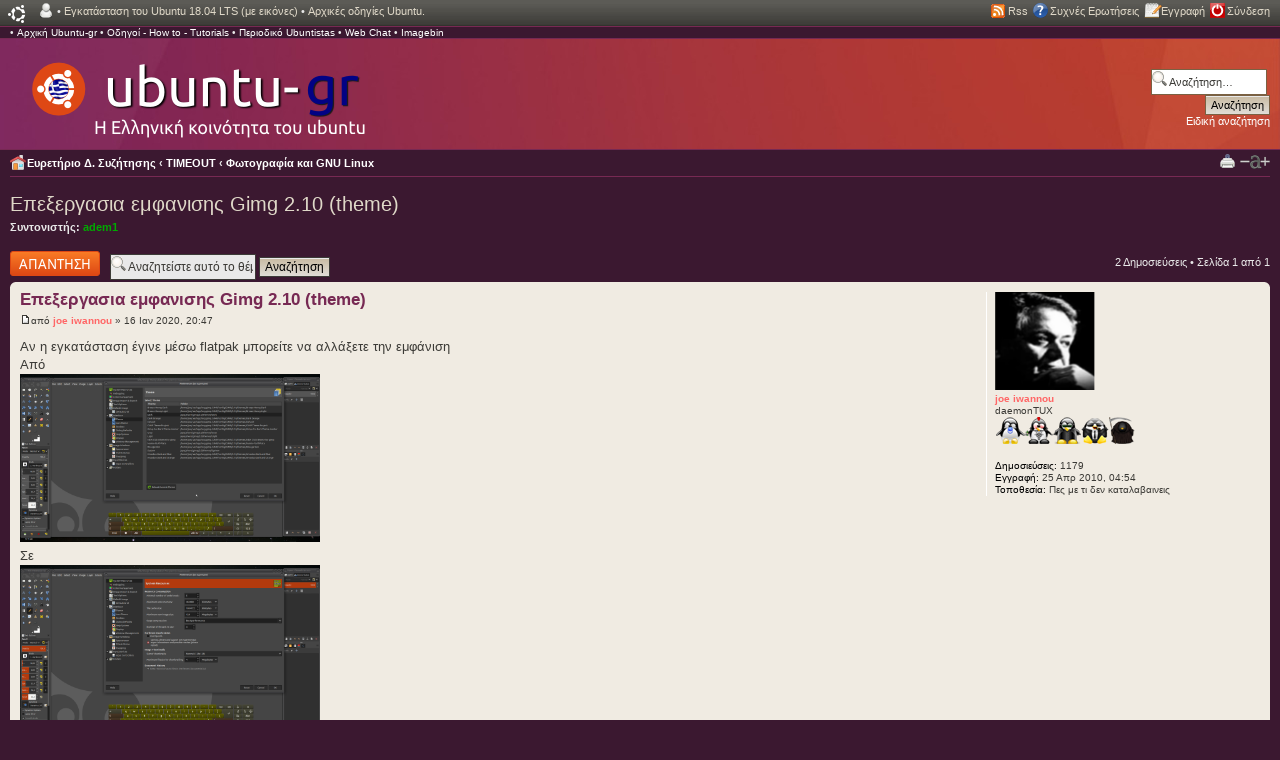

--- FILE ---
content_type: text/html; charset=UTF-8
request_url: https://forum.ubuntu-gr.org/viewtopic.php?f=62&t=33721&p=346371&sid=aa088e3f9c86c46e4773d366d65ffbd1
body_size: 7720
content:
<!DOCTYPE html PUBLIC "-//W3C//DTD XHTML 1.0 Strict//EN" "http://www.w3.org/TR/xhtml1/DTD/xhtml1-strict.dtd">
<html xmlns="http://www.w3.org/1999/xhtml" dir="ltr" lang="el" xml:lang="el">
	<head>
		<meta http-equiv="content-type" content="text/html; charset=UTF-8" />
		<meta http-equiv="content-style-type" content="text/css" />
		<meta http-equiv="content-language" content="el" />
		<meta http-equiv="imagetoolbar" content="no" />
		<meta name="resource-type" content="document" />
		<meta name="distribution" content="global" />
		<meta name="copyright" content="2000, 2002, 2005, 2007 phpBB Group" />
		<meta name="keywords" content="ubuntu-gr forum,ubuntu-gr,ελληνική κοινότητα ubuntu,ubuntu linux,ubuntu,linux forum,ubuntu forum,linux ubuntu,ubuntu υποστήριξη,ubuntu" />
		<meta name="description" content="Forum βοήθειας και υποστήριξης για το Ubuntu Linux" />
		
		<title>Ubuntu-gr Forum &bull; Προβολή θέματος - Επεξεργασια εμφανισης Gimg 2.10 (theme)</title>
		
		
		
		<script type="text/javascript" src="./js/top_up/javascripts/top_up-min.js"></script> 
		<script type="text/javascript">
			TopUp.host = "";
			TopUp.images_path = "./js/top_up/images/top_up/";
		</script> 
		
		<link rel="stylesheet" href="./js/default.css">
		<script type="text/javascript" src="./js/highlight.min.js"></script>
		<script type="text/javascript">hljs.initHighlightingOnLoad();</script>
		
		<script type="text/javascript">
			//hljs.tabReplace = '    '; // 4 spaces
			hljs.tabReplace = '<span class="indent">\t</span>';
		</script>
		
		<!--
			phpBB style name: pro_ubuntu_lucid
			Based on style:   prosilver (this is the default phpBB3 style)
			Original author:  Tom Beddard ( http://www.subBlue.com/ )
			Modified by:      Ishimaru Chiaki ( http://ishimaru-design.servhome.org )
			
			NOTE: This page was generated by phpBB, the free open-source bulletin board package.
			The phpBB Group is not responsible for the content of this page and forum. For more information
			about phpBB please visit http://www.phpbb.com
		-->
		
		<script type="text/javascript">
			// <![CDATA[
			var jump_page = 'Προσθέστε τον αριθμό σελίδας που θέλετε να πάτε.:';
			var on_page = '1';
			var per_page = '';
			var base_url = '';
			var style_cookie = 'phpBBstyle';
			var style_cookie_settings = '; path=/; domain=.forum.ubuntu-gr.org';
			var onload_functions = new Array();
			var onunload_functions = new Array();
			
			/**
				* Find a member
			*/
			function find_username(url)
			{
				popup(url, 760, 570, '_usersearch');
				return false;
			}
			
			/**
				* New function for handling multiple calls to window.onload and window.unload by pentapenguin
			*/
			window.onload = function()
			{
				for (var i = 0; i < onload_functions.length; i++)
				{
					eval(onload_functions[i]);
				}
			}
			
			window.onunload = function()
			{
				for (var i = 0; i < onunload_functions.length; i++)
				{
					eval(onunload_functions[i]);
				}
			}
			
			// ]]>
		</script>
		<script type="text/javascript" src="./styles/pro_ubuntu_lucid/template/styleswitcher.js"></script>
		<script type="text/javascript" src="./styles/pro_ubuntu_lucid/template/forum_fn.js"></script>
		
		<link href="./styles/pro_ubuntu_lucid/theme/print.css" rel="stylesheet" type="text/css" media="print" title="printonly" />
		<link href="./style.php?id=6&amp;lang=en&amp;sid=37091d225fa6f875b0e47e7306328082" rel="stylesheet" type="text/css" media="screen, projection" />
		
		<link href="./styles/pro_ubuntu_lucid/theme/normal.css" rel="stylesheet" type="text/css" title="A" />
		<link href="./styles/pro_ubuntu_lucid/theme/medium.css" rel="alternate stylesheet" type="text/css" title="A+" />
		<link href="./styles/pro_ubuntu_lucid/theme/large.css" rel="alternate stylesheet" type="text/css" title="A++" />
		
		
		<!-- <link rel="alternate" type="application/rss+xml" title="Ubuntu-gr Forum" href="/rss.php" /> -->
		
	</head>
	
	<body id="phpbb" class="section-viewtopic ltr">
		
		<div id="top-dock"><div id="top-dock-left">
			<ul class="linklist leftside" style="display: table;">
				<li class="icon-ucp">
					
					
					&bull; <a href="/viewtopic.php?f=9&t=33262">Εγκατάσταση του Ubuntu 18.04 LTS (με εικόνες)</a>
					&bull; <a href="/viewtopic.php?f=9&t=23709">Αρχικές οδηγίες Ubuntu.</a>
					
				</li>
			</ul>
			
			<ul class="linklist rightside" style="display: table;">
				<li class="icon-rss">
					<a href="/rss.php" title="Κάντε Click εδώ για να προσθέσετε μια νέα ροή">Rss</a>
				</li>
				<li class="icon-faq"><a href="./faq.php?sid=37091d225fa6f875b0e47e7306328082" title="Συχνές Ερωτήσεις">Συχνές Ερωτήσεις</a></li>
				<li class="icon-register"><a href="./ucp.php?mode=register&amp;sid=37091d225fa6f875b0e47e7306328082">Εγγραφή</a></li>
				<li class="icon-logout"><a href="./ucp.php?mode=login&amp;sid=37091d225fa6f875b0e47e7306328082" title="Σύνδεση" accesskey="x">Σύνδεση</a></li>
				
			</ul></div></div>
			
			<div id="wrap">
				<a id="top" name="top" accesskey="t"></a>
				<div id="page-header">
					<div class="navbar">
						&bull; <a href="https://www.ubuntu-gr.org" target="_blank">Αρχική Ubuntu-gr</a>
						&bull; <a href="/viewtopic.php?f=9&t=859" target="_blank">Οδηγοί - How to - Tutorials</a>
						&bull; <a href="https://www.ubuntu-gr.org/ubuntistas" target="_blank">Περιοδικό Ubuntistas</a>
						&bull; <a href="https://www.ubuntu-gr.org/webchat" target="_blank">Web Chat</a>
						&bull; <a href="https://imagebin.ubuntu-gr.org" target="_blank">Imagebin</a>
						
					</div>
					<div class="navbar"></div>
					<div class="headerbar">
						<div id="site-description" style="width: 85%;">
							<a href="/" title="Ευρετήριο Δ. Συζήτησης" id="logo"><img src="./styles/pro_ubuntu_lucid/imageset/newlogogr.png" alt="" title="" /></a> 
							<span style="display: table-cell; height: 110px; vertical-align: middle;">
								
							</span>
						</div>
						
						
						<div id="search-box">
							<form action="./search.php?sid=37091d225fa6f875b0e47e7306328082" method="post" id="search">
								<fieldset>
									<input name="keywords" id="keywords" type="text" maxlength="128" title="Αναζήτηση για λέξεις-κλειδιά" class="inputbox search" value="Αναζήτηση…" onclick="if(this.value=='Αναζήτηση…')this.value='';" onblur="if(this.value=='')this.value='Αναζήτηση…';" /> <br />
									<input class="button2" value="Αναζήτηση" type="submit" /><br />
									<a href="./search.php?sid=37091d225fa6f875b0e47e7306328082" title="Δείτε την ειδική αναζήτηση">Ειδική αναζήτηση</a> 
								</fieldset>
							</form>
						</div>
						
						
					</div>
					
					<div class="navbar">
						
						<ul class="linklist navlinks">
							<li class="icon-home"><a href="./index.php?sid=37091d225fa6f875b0e47e7306328082" accesskey="h">Ευρετήριο Δ. Συζήτησης</a>  <strong>&#8249;</strong> <a href="./viewforum.php?f=21&amp;sid=37091d225fa6f875b0e47e7306328082">TIMEOUT</a> <strong>&#8249;</strong> <a href="./viewforum.php?f=62&amp;sid=37091d225fa6f875b0e47e7306328082">Φωτογραφία και GNU Linux</a></li>
							
							<li class="rightside"><a href="#" onclick="fontsizeup(); return false;" onkeypress="return fontsizeup(event);" class="fontsize" title="Αλλαγή γραμματοσειράς">Αλλαγή γραμματοσειράς</a></li>
							
							<li class="rightside"><a href="./viewtopic.php?f=62&amp;t=33721&amp;start=0&amp;sid=37091d225fa6f875b0e47e7306328082&amp;view=print" title="Προβολή Εκτύπωσης" accesskey="p" class="print">Προβολή Εκτύπωσης</a></li>
						</ul>
						
					</div>
					
				</div>
				
				<a name="start_here"></a>
				<div id="page-body">
					
<h2><a href="./viewtopic.php?f=62&amp;t=33721&amp;start=0&amp;sid=37091d225fa6f875b0e47e7306328082">Επεξεργασια εμφανισης Gimg 2.10 (theme)</a> </h2>
<!-- NOTE: remove the style="display: none" when you want to have the forum description on the topic body --><div style="display: none !important;">... επεξεργασία φωτογραφίας και σχετικό λογισμικό GNU Linux<br /></div>
	<p>
		
			<strong>Συντονιστής:</strong> <a href="./memberlist.php?mode=viewprofile&amp;u=9317&amp;sid=37091d225fa6f875b0e47e7306328082" style="color: #00AA00;" class="username-coloured">adem1</a>
		

	</p>


<div class="topic-actions">

	<div class="buttons">
	
		<div class="reply-icon"><a href="./posting.php?mode=reply&amp;f=62&amp;t=33721&amp;sid=37091d225fa6f875b0e47e7306328082" title="Δημιουργία απάντησης"><span></span>Δημιουργία απάντησης</a></div>
	
	</div>

	
		<div class="search-box">
			<form method="post" id="topic-search" action="./search.php?t=33721&amp;sid=37091d225fa6f875b0e47e7306328082">
			<fieldset>
				<input class="inputbox search tiny"  type="text" name="keywords" id="search_keywords" size="20" value="Αναζητείστε αυτό το θέμα…" onclick="if(this.value=='Αναζητείστε αυτό το θέμα…')this.value='';" onblur="if(this.value=='')this.value='Αναζητείστε αυτό το θέμα…';" />
				<input class="button2" type="submit" value="Αναζήτηση" />
				<input type="hidden" value="33721" name="t" />
				<input type="hidden" value="msgonly" name="sf" />
			</fieldset>
			</form>
		</div>
	
		<div class="pagination">
			2 Δημοσιεύσεις
			 &bull; Σελίδα <strong>1</strong> από <strong>1</strong>
		</div>
	

</div>
<div class="clear"></div>


	<div id="p346370" class="post bg2">
		<div class="inner"><span class="corners-top"><span></span></span>

		<div class="postbody">
			

			<h3 class="first"><a href="#p346370">Επεξεργασια εμφανισης Gimg 2.10 (theme)</a></h3>
			<p class="author"><a href="./viewtopic.php?p=346370&amp;sid=37091d225fa6f875b0e47e7306328082#p346370"><img src="./styles/pro_ubuntu_lucid/imageset/icon_post_target.gif" width="11" height="9" alt="Δημοσίευση" title="Δημοσίευση" /></a>από <strong><a href="./memberlist.php?mode=viewprofile&amp;u=5491&amp;sid=37091d225fa6f875b0e47e7306328082" style="color: #FF6666;" class="username-coloured">joe iwannou</a></strong> &raquo; 16 Ιαν 2020, 20:47 </p>

			

			<div class="content">Αν η εγκατάσταση έγινε μέσω  flatpak μπορείτε να αλλάξετε την εμφάνιση <br />Από <br /><a href="http://imagebin.ubuntu-gr.org/files2017/1579193191.png" class="tu_ql"><img src="http://imagebin.ubuntu-gr.org/files2017/1579193191.png" style="max-width: 300px; max-height: 200px;" /></a><br />Σε<br /><a href="http://imagebin.ubuntu-gr.org/files2017/1579193246.png" class="tu_ql"><img src="http://imagebin.ubuntu-gr.org/files2017/1579193246.png" style="max-width: 300px; max-height: 200px;" /></a><br />Το αρχείο που  επεξεργάστηκα (theme) είναι το Dark και το βρίσκουμε ακολουθώντας την διαδρομή : <br /><blockquote><div><cite> έγραψε:</cite> /var/lib/flatpak/app/org.gimp.GIMP/x86_64/stable/2ca3c0405c691b1195ac200923eb34528d225766e884c3a38a3410d35259a43d/files/share/gimp/2.0/themes/</div></blockquote><br />Μέσα στον φάκελο Dark έχει ένα αρχείο gtkrc.<br />Ανοίγοντας <span style="text-decoration: underline">(as root)</span> το αρχείο έχει τα χρώματα που θα εμφανίζονται. <br /> <blockquote><div><cite> έγραψε:</cite> color[&quot;clr1&quot;]  = &quot;#DDDDDD&quot;<br />  color[&quot;clr2&quot;]  = &quot;#FFFFFF&quot;<br />  color[&quot;clr3&quot;]  = &quot;#C1C1C1&quot;<br />  color[&quot;clr4&quot;]  = &quot;#383838&quot;<br />  color[&quot;clr5&quot;]  = &quot;#b23a0d&quot;<br />  color[&quot;clr6&quot;]  = &quot;#828282&quot;<br />  color[&quot;clr7&quot;]  = &quot;#3B3B3B&quot;<br />  color[&quot;clr8&quot;]  = &quot;#383838&quot;<br />  color[&quot;clr9&quot;]  = &quot;#454545&quot;<br />  color[&quot;clrA&quot;]  = &quot;#303030&quot;</div></blockquote><br />Άλλαξα μόνο το clr5 από b23a0d σε 555555.<br />Βάζοντας την τιμή πχ C1C1C1 στον επιλογέα χρώματος βλέπουμε το χρώμα <br /><a href="http://imagebin.ubuntu-gr.org/files2017/1579195902.png" class="tu_ql"><img src="http://imagebin.ubuntu-gr.org/files2017/1579195902.png" style="max-width: 300px; max-height: 200px;" /></a></div>
			<div id="sig346370" class="signature"><div style="padding: 3px; background-color: #FFFFFF; border: 1px solid #d8d8d8; font-size: 1em;"><div style="text-transform: uppercase; border-bottom: 1px solid #CCCCCC; margin-bottom: 3px; font-size: 0.8em; font-weight: bold; display: block;"><span onClick="if (this.parentNode.parentNode.getElementsByTagName('div')[1].getElementsByTagName('div')[0].style.display != '') {  this.parentNode.parentNode.getElementsByTagName('div')[1].getElementsByTagName('div')[0].style.display = ''; this.innerHTML = '<b>Spoiler: </b><a href=\'#\' onClick=\'return false;\'>hide</a>'; } else { this.parentNode.parentNode.getElementsByTagName('div')[1].getElementsByTagName('div')[0].style.display = 'none'; this.innerHTML = '<b>Spoiler: </b><a href=\'#\' onClick=\'return false;\'>show</a>'; }" /><b>Spoiler: </b><a href="#" onClick="return false;">show</a></span></div><div class="quotecontent"><div style="display: none;">1 Γνώσεις Linux: ⅜ Προγραμματισμού: ‱ ┃ Αγγλικών: ⅜<br /> Desktop<br />Ubuntu-Mate 20.04  <br />Intel Core i3-4150 CPU @ 3.50GHz ‖ RAM 7,5 GB ‖ ASRock H81M-DGS R2.0<br />Intel Device [8086:041e] {i915}<br />eth0: Realtek RTL8111/8168/8411 PCI Express Gigabit Ethernet Controller [10ec:8168] &#40;rev 0c&#41;</div></div></div></div>

		</div>

		
			<dl class="postprofile" id="profile346370">
			<dt>
				<a href="./memberlist.php?mode=viewprofile&amp;u=5491&amp;sid=37091d225fa6f875b0e47e7306328082"><img src="./download/file.php?avatar=5491_1439663412.png" width="100" height="98" alt="Άβαταρ μέλους" /></a><br />
				<a href="./memberlist.php?mode=viewprofile&amp;u=5491&amp;sid=37091d225fa6f875b0e47e7306328082" style="color: #FF6666;" class="username-coloured">joe iwannou</a>
			</dt>

			<dd>daemonTUX<br /><img src="./images/ranks/rank_1_5.png" alt="daemonTUX" title="daemonTUX" /></dd>

		<dd>&nbsp;</dd>

		<dd><strong>Δημοσιεύσεις:</strong> 1179</dd><dd><strong>Εγγραφή:</strong> 25 Απρ 2010, 04:54</dd><dd><strong>Τοποθεσία:</strong> Πες με τι δεν καταλαβαινεις</dd>

		</dl>
	

		<div class="back2top" style="float:right;"><a href="#wrap" class="top" title="Κορυφή">Κορυφή</a></div>
		<div style="float:right; padding-right:6px; margin-top:-6px;"><a href="./print_post.php?f=62&amp;p=346370&amp;sid=37091d225fa6f875b0e47e7306328082" title="Εκτύπωση" class="print"><span>Εκτύπωση</span></a></div>

		<span class="corners-bottom"><span></span></span></div>
	</div>

	<hr class="divider" />

	<div id="p346371" class="post bg1">
		<div class="inner"><span class="corners-top"><span></span></span>

		<div class="postbody">
			

			<h3 ><a href="#p346371">Re: Επεξεργασια εμφανισης Gimg 2.10 (theme)</a></h3>
			<p class="author"><a href="./viewtopic.php?p=346371&amp;sid=37091d225fa6f875b0e47e7306328082#p346371"><img src="./styles/pro_ubuntu_lucid/imageset/icon_post_target.gif" width="11" height="9" alt="Δημοσίευση" title="Δημοσίευση" /></a>από <strong><a href="./memberlist.php?mode=viewprofile&amp;u=708&amp;sid=37091d225fa6f875b0e47e7306328082">matthew</a></strong> &raquo; 16 Ιαν 2020, 23:58 </p>

			

			<div class="content">Ναι, τα σκούρα θέματα είναι πιο άνετα και δεν κουράζουν τα μάτια.<br />Στην έκδοση 2.8.16 που έχω εγκατέστησα το θέμα Gimp Arc Dark Theme από εδώ: <!-- m --><a class="postlink" href="https://github.com/jarmuszz/Gimp-Arc-Dark-Theme">https://github.com/jarmuszz/Gimp-Arc-Dark-Theme</a><!-- m --><br /><br /><a href="http://imagebin.ubuntu-gr.org/files2017/1579208059.png" class="tu_ql"><img src="http://imagebin.ubuntu-gr.org/files2017/1579208059.png" style="max-width: 300px; max-height: 200px;" /></a></div>
			<div id="sig346371" class="signature">Γνώσεις Linux: Βασικές ┃ Προγραμματισμός: Όχι ┃ Αγγλικά: Καλά</div>

		</div>

		
			<dl class="postprofile" id="profile346371">
			<dt>
				<a href="./memberlist.php?mode=viewprofile&amp;u=708&amp;sid=37091d225fa6f875b0e47e7306328082"><img src="./download/file.php?avatar=708_1647542592.jpg" width="100" height="100" alt="Άβαταρ μέλους" /></a><br />
				<a href="./memberlist.php?mode=viewprofile&amp;u=708&amp;sid=37091d225fa6f875b0e47e7306328082">matthew</a>
			</dt>

			<dd>saintTUX<br /><img src="./images/ranks/rank_2_1.png" alt="saintTUX" title="saintTUX" /></dd>

		<dd>&nbsp;</dd>

		<dd><strong>Δημοσιεύσεις:</strong> 1347</dd><dd><strong>Εγγραφή:</strong> 25 Αύγ 2008, 01:35</dd>

		</dl>
	

		<div class="back2top" style="float:right;"><a href="#wrap" class="top" title="Κορυφή">Κορυφή</a></div>
		<div style="float:right; padding-right:6px; margin-top:-6px;"><a href="./print_post.php?f=62&amp;p=346371&amp;sid=37091d225fa6f875b0e47e7306328082" title="Εκτύπωση" class="print"><span>Εκτύπωση</span></a></div>

		<span class="corners-bottom"><span></span></span></div>
	</div>

	<hr class="divider" />

	<form id="viewtopic" method="post" action="./viewtopic.php?f=62&amp;t=33721&amp;start=0&amp;sid=37091d225fa6f875b0e47e7306328082">

	<fieldset class="display-options" style="margin-top: 0; ">
		
		<label>Τελευταίες δημοσιεύσεις: <select name="st" id="st"><option value="0" selected="selected">Όλες τις δημοσιεύσεις</option><option value="1">1 ημέρα</option><option value="7">7 ημέρες</option><option value="14">2 εβδομάδες</option><option value="30">1 μήνα</option><option value="90">3 μήνες</option><option value="180">6 μήνες</option><option value="365">1 χρόνο</option></select></label>
		<label>Ταξινόμηση ανά <select name="sk" id="sk"><option value="a">Συγγραφέας</option><option value="t" selected="selected">Ώρα δημοσίευσης</option><option value="s">Θέμα</option></select></label> <label><select name="sd" id="sd"><option value="a" selected="selected">Αύξουσα</option><option value="d">Φθίνουσα </option></select> <input type="submit" name="sort" value="Μετάβαση" class="button2" /></label>
		
	</fieldset>

	</form>
	<hr />


<div class="topic-actions">
	<div class="buttons">
	
		<div class="reply-icon"><a href="./posting.php?mode=reply&amp;f=62&amp;t=33721&amp;sid=37091d225fa6f875b0e47e7306328082" title="Δημιουργία απάντησης"><span></span>Δημιουργία απάντησης</a></div>
	
	</div>

	
		<div class="pagination">
			2 Δημοσιεύσεις
			 &bull; Σελίδα <strong>1</strong> από <strong>1</strong>
		</div>
	
</div>

    
	<p></p><p><a href="./viewforum.php?f=62&amp;sid=37091d225fa6f875b0e47e7306328082" class="left-box left" accesskey="r">Επιστροφή στο Φωτογραφία και GNU Linux</a></p>

	<form method="post" id="jumpbox" action="./viewforum.php?sid=37091d225fa6f875b0e47e7306328082" onsubmit="if(document.jumpbox.f.value == -1){return false;}">

	
		<fieldset class="jumpbox">
	
			<label for="f" accesskey="j">Μετάβαση σε:</label>
			<select name="f" id="f" onchange="if(this.options[this.selectedIndex].value != -1){ document.forms['jumpbox'].submit() }">
			
				<option value="-1">Επιλογή Δ. Συζήτησης</option>
			<option value="-1">------------------</option>
				<option value="1">ΕΛΛΗΝΙΚΗ ΚΟΙΝΟΤΗΤΑ UBUNTU-GR</option>
			
				<option value="14">&nbsp; &nbsp;Νέα - Ειδήσεις - Ανακοινώσεις</option>
			
				<option value="2">&nbsp; &nbsp;Γενικά</option>
			
				<option value="57">&nbsp; &nbsp;&nbsp; &nbsp;Κάδος Απορριμμάτων (πλην SPAM)</option>
			
				<option value="58">&nbsp; &nbsp;&nbsp; &nbsp;Προτάσεις για την βελτίωση του forum</option>
			
				<option value="34">&nbsp; &nbsp;Εκδηλώσεις - Συναντήσεις - Ενέργειες &amp; Υλικό Προώθησης</option>
			
				<option value="49">&nbsp; &nbsp;&nbsp; &nbsp;Εκδηλώσεις / Ανακοινώσεις Chania L.U.G.</option>
			
				<option value="46">&nbsp; &nbsp;&nbsp; &nbsp;Εκδηλώσεις / Ανακοινώσεις HEL.L.U.G.</option>
			
				<option value="48">&nbsp; &nbsp;&nbsp; &nbsp;Εκδηλώσεις / Ανακοινώσεις K.L.U.G.</option>
			
				<option value="47">&nbsp; &nbsp;&nbsp; &nbsp;Εκδηλώσεις / Ανακοινώσεις GREEK.L.U.G.</option>
			
				<option value="59">&nbsp; &nbsp;&nbsp; &nbsp;Εκδηλώσεις / Ανακοινώσεις Ath.LUG</option>
			
				<option value="56">&nbsp; &nbsp;&nbsp; &nbsp;Ubuntu-gr Marketing</option>
			
				<option value="35">&nbsp; &nbsp;Περιοδικό Ubuntistas</option>
			
				<option value="9">&nbsp; &nbsp;Οδηγοί - How to - Tutorials</option>
			
				<option value="6">&nbsp; &nbsp;Ανάπτυξη Λογισμικού / Αλγόριθμοι</option>
			
				<option value="70">&nbsp; &nbsp;Ubuntu +1</option>
			
				<option value="36">&nbsp; &nbsp;Μεταφράσεις Λογισμικού</option>
			
				<option value="53">&nbsp; &nbsp;Το Σχολείο του Φόρουμ - Ασύγχρονα Μαθήματα</option>
			
				<option value="54">&nbsp; &nbsp;&nbsp; &nbsp;Γενική Συζήτηση Μαθημάτων - Προτάσεις</option>
			
				<option value="55">&nbsp; &nbsp;&nbsp; &nbsp;Μαθήματα python</option>
			
				<option value="61">&nbsp; &nbsp;&nbsp; &nbsp;Μαθήματα C</option>
			
				<option value="64">&nbsp; &nbsp;&nbsp; &nbsp;Μαθήματα PHP</option>
			
				<option value="65">&nbsp; &nbsp;&nbsp; &nbsp;Μαθήματα Τερματικού</option>
			
				<option value="66">&nbsp; &nbsp;&nbsp; &nbsp;Μαθήματα Δικτύων</option>
			
				<option value="68">&nbsp; &nbsp;&nbsp; &nbsp;Μαθήματα Java</option>
			
				<option value="69">&nbsp; &nbsp;&nbsp; &nbsp;Μαθήματα PyGtk</option>
			
				<option value="60">&nbsp; &nbsp;ΕΛ/ΛΑΚ - Φιλοσοφία και Ιστορία</option>
			
				<option value="17">HARDWARE &amp; DRIVERS</option>
			
				<option value="10">&nbsp; &nbsp;Desktops &amp; Laptops</option>
			
				<option value="37">&nbsp; &nbsp;Κάρτες Γραφικών / Εικόνα / TV</option>
			
				<option value="38">&nbsp; &nbsp;Κάρτες Ήχου / Ήχος</option>
			
				<option value="39">&nbsp; &nbsp;Κάρτες Δικτύου (Ethernet, WiFi, Bluetooth) / Internet</option>
			
				<option value="16">&nbsp; &nbsp;Περιφερειακά</option>
			
				<option value="26">&nbsp; &nbsp;Servers &amp; Thin Clients</option>
			
				<option value="18">SOFTWARE</option>
			
				<option value="4">&nbsp; &nbsp;Λειτουργικό Σύστημα</option>
			
				<option value="45">&nbsp; &nbsp;Περιβάλλον Εργασίας / Εμφάνιση / Εφέ / Customization</option>
			
				<option value="5">&nbsp; &nbsp;Εφαρμογές για Internet</option>
			
				<option value="24">&nbsp; &nbsp;Εφαρμογές για Πολυμέσα</option>
			
				<option value="23">&nbsp; &nbsp;Εφαρμογές για Γραφείο / Γραφιστική / Επιστήμες</option>
			
				<option value="22">&nbsp; &nbsp;Εφαρμογές για Ανάπτυξη Λογισμικού</option>
			
				<option value="41">&nbsp; &nbsp;Εφαρμογές Άλλες-Διάφορες</option>
			
				<option value="42">&nbsp; &nbsp;Εφαρμογές για Διασκέδαση / Παιχνίδια</option>
			
				<option value="25">&nbsp; &nbsp;Δικτύωση / Δίκτυα</option>
			
				<option value="43">&nbsp; &nbsp;Διακομιστές / Εξυπηρετητές</option>
			
				<option value="19">UBUNTU ΣΤΗΝ ΕΚΠΑΙΔΕΥΣΗ (ΔΗΜΟΤΙΚΑ, ΓΥΜΝΑΣΙΑ, ΛΥΚΕΙΑ, ΠΑΝΕΠΙΣΤΗΜΙΑ)</option>
			
				<option value="27">&nbsp; &nbsp;Εκπαιδευτική Κοινότητα του Ubuntu (Συζητήσεις, Νέα, Ανακοινώσεις)</option>
			
				<option value="28">&nbsp; &nbsp;Ubuntu LTSP και Thin Clients στην Εκπαίδευση</option>
			
				<option value="29">&nbsp; &nbsp;Εκπαιδευτικές εφαρμογές</option>
			
				<option value="21">TIMEOUT</option>
			
				<option value="44">&nbsp; &nbsp;Περί Τεχνολογίας</option>
			
				<option value="63">&nbsp; &nbsp;Gadgets με Λογισμικό Ανοιχτού Κώδικα</option>
			
				<option value="62" selected="selected">&nbsp; &nbsp;Φωτογραφία και GNU Linux</option>
			
				<option value="7">&nbsp; &nbsp;Περί ανέμων</option>
			
				<option value="33">&nbsp; &nbsp;Put the FUN back</option>
			
			</select>
			<input type="submit" value="Μετάβαση" class="button2" />
		</fieldset>
	</form>

</div>

<div id="page-footer">
    <!--
        We request you retain the full copyright notice below including the link to www.phpbb.com.
        This not only gives respect to the large amount of time given freely by the developers
        but also helps build interest, traffic and use of phpBB3. If you (honestly) cannot retain
        the full copyright we ask you at least leave in place the "Powered by phpBB" line, with
        "phpBB" linked to www.phpbb.com. If you refuse to include even this then support on our
        forums may be affected.
        
        The phpBB Group
    //-->
  
    <div class="copyright">Powered by <a href="http://www.phpbb.com/">phpBB</a> &copy; phpBB Group
        <br />Pro Ubuntu Lucid style by <a href="http://ishimaru-design.servhome.org">Ishimaru Design</a>
        <br /><br />Ελληνική μετάφραση από το <a href="http://phpbbgr.com/">phpbbgr.com</a>
    </div>
</div>

</div>

<div>
    <a id="bottom" name="bottom" accesskey="z"></a>
    
</div>

<div id="bottom-dock">
    <div id="bottom-dock-right">
        <ul class="linklist">
            <li class="icon-home"><a href="./index.php?sid=37091d225fa6f875b0e47e7306328082" accesskey="h">Ευρετήριο Δ. Συζήτησης</a></li>
            
            <li class="rightside">
                <a href="/forumrules.php" title="Κανόνες Λειτουργίας">Κανόνες Λειτουργίας</a>
                &bull; 
                
                <a href="./memberlist.php?mode=leaders&amp;sid=37091d225fa6f875b0e47e7306328082">Η ομάδα</a> 
                &bull; 
                
                Όλοι οι χρόνοι είναι UTC + 2 ώρες [ <abbr title="Daylight Saving Time">DST</abbr> ]
                 
                &bull; <a href="./ucp.php?mode=delete_cookies&amp;sid=37091d225fa6f875b0e47e7306328082">Διαγραφή cookies Δ. Συζήτησης</a>
                
            </li>
        </ul>
    </div>
</div>

</body>
</html>